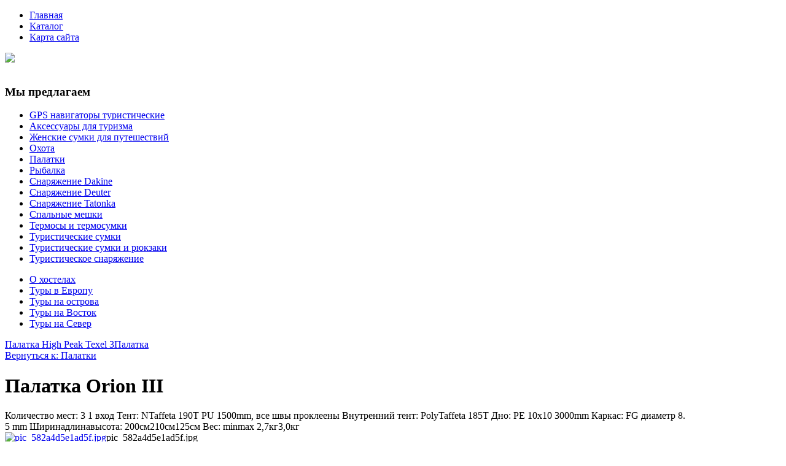

--- FILE ---
content_type: text/html; charset=utf-8
request_url: http://mgus.ru/katalog/palatki/palatka-orion-iii-14581.html
body_size: 10516
content:
<!DOCTYPE html PUBLIC "-//W3C//DTD XHTML 1.0 Transitional//EN" "http://www.w3.org/TR/xhtml1/DTD/xhtml1-transitional.dtd">
<html xmlns="http://www.w3.org/1999/xhtml" xml:lang="ru-ru" lang="ru-ru" >
<head>
	<base href="http://mgus.ru/katalog/palatki/palatka-orion-iii-14581.html" />
	<meta http-equiv="content-type" content="text/html; charset=utf-8" />
	<meta name="keywords" content="туризм, снаряжение, сумки, рюкзаки, палатки, походы, рыбалка, термосы, сумки" />
	<meta name="title" content="Палатка Orion III" />
	<meta name="viewport" content="width=device-width, initial-scale=1.0" />
	<meta name="description" content="Палатка Orion III Палатки Количество мест: 3 1 вход Тент: NTaffeta 190T PU 1500mm, все швы проклеены Внутренний тент: PolyTaffeta 185T Дно: PE 10x10 3000mm Каркас: FG диаметр 8.5 mm Ширинадлинавысота: 200см210см125см Вес: minmax 2,7кг3,0кг" />
	<title>Палатки : Палатка Orion III | Магазин универсального снаряжения</title>
	<link href="http://mgus.ru/katalog/palatki/palatka-orion-iii-14581.html" rel="canonical" />
	<link href="/templates/mgus/favicon.ico" rel="shortcut icon" type="image/vnd.microsoft.icon" />
	<link href="/components/com_virtuemart/assets/css/vm-ltr-common.css?vmver=9293" rel="stylesheet" type="text/css" />
	<link href="/components/com_virtuemart/assets/css/vm-ltr-site.css?vmver=9293" rel="stylesheet" type="text/css" />
	<link href="/components/com_virtuemart/assets/css/vm-ltr-reviews.css?vmver=9293" rel="stylesheet" type="text/css" />
	<link href="/components/com_virtuemart/assets/css/chosen.css?vmver=9293" rel="stylesheet" type="text/css" />
	<link href="/components/com_virtuemart/assets/css/jquery.fancybox-1.3.4.css?vmver=9293" rel="stylesheet" type="text/css" />
	<link href="http://mgus.ru/templates/system/css/system.css" rel="stylesheet" type="text/css" />
	<link href="http://mgus.ru/templates/mgus/css/template.css" rel="stylesheet" type="text/css" />
	<link href="/media/system/css/modal.css" rel="stylesheet" type="text/css" />
	<link href="http://mgus.ru/modules/mod_bt_contentslider/tmpl/css/btcontentslider.css" rel="stylesheet" type="text/css" />
	<link href="/modules/mod_sj_flat_menu/assets/css/styles-responsive.css" rel="stylesheet" type="text/css" />
	<link href="/modules/mod_sj_flat_menu/assets/css/styles.css" rel="stylesheet" type="text/css" />
	<style type="text/css">
#smoothtop{
	height:45px;
	width:45px;
	background:url(/plugins/system/smoothtop/images/up-arrow.gif) center top no-repeat;
	
}

#smoothtop:hover{background-position: center bottom;}
		@media screen and (max-width: 480px){.bt-cs .bt-row{width:100%!important;}}
		@media screen and (max-width: 480px){.bt-cs .bt-row{width:100%!important;}}
		@media screen and (max-width: 480px){.bt-cs .bt-row{width:100%!important;}}
	</style>
	<script src="/media/jui/js/jquery.min.js" type="text/javascript"></script>
	<script src="/media/jui/js/jquery-noconflict.js" type="text/javascript"></script>
	<script src="/media/jui/js/jquery-migrate.min.js" type="text/javascript"></script>
	<script src="/components/com_virtuemart/assets/js/jquery-ui.min.js?vmver=1.9.2" type="text/javascript"></script>
	<script src="/components/com_virtuemart/assets/js/jquery.ui.autocomplete.html.js" type="text/javascript"></script>
	<script src="/components/com_virtuemart/assets/js/jquery.noconflict.js" type="text/javascript" async="async"></script>
	<script src="/components/com_virtuemart/assets/js/vmsite.js?vmver=9293" type="text/javascript"></script>
	<script src="/components/com_virtuemart/assets/js/chosen.jquery.min.js?vmver=9293" type="text/javascript"></script>
	<script src="/components/com_virtuemart/assets/js/vmprices.js?vmver=9293" type="text/javascript"></script>
	<script src="/components/com_virtuemart/assets/js/dynupdate.js?vmver=9293" type="text/javascript"></script>
	<script src="/components/com_virtuemart/assets/js/fancybox/jquery.fancybox-1.3.4.pack.js?vmver=9293" type="text/javascript" defer="defer"></script>
	<script src="/media/system/js/core.js" type="text/javascript"></script>
	<script src="/templates/mgus/js/bootstrap.js" type="text/javascript"></script>
	<script src="/templates/mgus/js/respond.min.js" type="text/javascript"></script>
	<script src="/media/system/js/modal.js" type="text/javascript"></script>
	<script src="http://mgus.ru/modules/mod_bt_contentslider/tmpl/js/slides.js" type="text/javascript"></script>
	<script src="http://mgus.ru/modules/mod_bt_contentslider/tmpl/js/default.js" type="text/javascript"></script>
	<script src="http://mgus.ru/modules/mod_bt_contentslider/tmpl/js/jquery.easing.1.3.js" type="text/javascript"></script>
	<script type="text/javascript">
if (typeof Virtuemart === "undefined")
	Virtuemart = {};Virtuemart.vmSiteurl = vmSiteurl = 'http://mgus.ru/' ;
Virtuemart.vmLang = vmLang = "&lang=ru";
Virtuemart.vmLangTag = vmLangTag = "ru";
Itemid = '&Itemid=131';
Virtuemart.addtocart_popup = "1" ; 
usefancy = true;// Fade our <div> tag to 0 or 'num'
function fade_me(num){
	var smoothtop=document.id('smoothtop');
	if(smoothtop){smoothtop.fade(window.getScrollTop()<250?0:num);}
}
window.addEvent('domready',function(){
	// Create Fx.Scroll object
	var scroll=new Fx.Scroll(window,{
		'duration':	500,
		'transition':	Fx.Transitions.Expo.easeInOut,
		'wait':		false
	});
	// Create an <div> tag for SmoothTop
	var smoothtop=new Element('div',{
		'id':		'smoothtop',
		'class':	'smoothtop',
		'style':	'position:fixed; display:block; visibility:visible; zoom:1; opacity:0; cursor:pointer; right:5px; bottom:5px;',
		'title':	'',
		'html':		'',
		'events':{
			// No transparent when hover
			mouseover: function(){fade_me(1);},
			// Transparent when no hover
			mouseout: function(){fade_me(0.7);},
			// Scroll Up on click
			click: function(){scroll.toTop();}
		}
	// Inject our <div> tag into the document body
	}).inject(document.body);
	// Gottta do this for stupid IE
	document.id('smoothtop').setStyle('opacity','0');
});
// Show/Hide our <div> tag
window.addEvent('scroll',function(){fade_me(0.7);});
		jQuery(function($) {
			SqueezeBox.initialize({});
			SqueezeBox.assign($('a.modal').get(), {
				parse: 'rel'
			});
		});

		window.jModalClose = function () {
			SqueezeBox.close();
		};
		
		// Add extra modal close functionality for tinyMCE-based editors
		document.onreadystatechange = function () {
			if (document.readyState == 'interactive' && typeof tinyMCE != 'undefined' && tinyMCE)
			{
				if (typeof window.jModalClose_no_tinyMCE === 'undefined')
				{	
					window.jModalClose_no_tinyMCE = typeof(jModalClose) == 'function'  ?  jModalClose  :  false;
					
					jModalClose = function () {
						if (window.jModalClose_no_tinyMCE) window.jModalClose_no_tinyMCE.apply(this, arguments);
						tinyMCE.activeEditor.windowManager.close();
					};
				}
		
				if (typeof window.SqueezeBoxClose_no_tinyMCE === 'undefined')
				{
					if (typeof(SqueezeBox) == 'undefined')  SqueezeBox = {};
					window.SqueezeBoxClose_no_tinyMCE = typeof(SqueezeBox.close) == 'function'  ?  SqueezeBox.close  :  false;
		
					SqueezeBox.close = function () {
						if (window.SqueezeBoxClose_no_tinyMCE)  window.SqueezeBoxClose_no_tinyMCE.apply(this, arguments);
						tinyMCE.activeEditor.windowManager.close();
					};
				}
			}
		};
		
	</script>

</head>

<body class="fontfamily1">
<div id="top-outer" class="clr">
<div id="top-float">
<div id="top-inner">
<div id="topmenu">

    <div class="pretext"></div>

			<!--[if lt IE 9]><ul class="sj-flat-menu flyout-menu horizontal lt-ie9 " id="sj_flat_menu_7038107001768799924"><![endif]-->
			<!--[if IE 9]><ul class="sj-flat-menu flyout-menu horizontal" id="sj_flat_menu_7038107001768799924"><![endif]-->
			<!--[if gt IE 9]><!--><ul class="sj-flat-menu flyout-menu horizontal" id="sj_flat_menu_7038107001768799924"><!--<![endif]-->
            <li ><div class='fm-item '><div class='fm-button' ></div><div class='fm-link' ><a  href='/'>Главная</a></div></div></li><li  class=" fm-active "  ><div class='fm-item '><div class='fm-button' ></div><div class='fm-link' ><a  href='/katalog.html'>Каталог</a></div></div></li><li ><div class='fm-item '><div class='fm-button' ></div><div class='fm-link' ><a  href='/map.html'>Карта сайта</a></div></div>    </li>
</ul>
	
    <div class="posttext">                       </div>                                                                       
                                                                                    <script type="text/javascript">
//<![CDATA[
jQuery(document).ready(function($){
	;(function(element){
		$element = $(element);
		$('li:first-child',$element).addClass("fm-first");
		$('li:last-child',$element).addClass("fm-last");
		$('.fm-container',$element).each(function(){
			$('ul > li',$(this)).eq(0).addClass("fm-first");
			$('ul > li:last-child',$(this)).addClass("fm-last");
		});
		if($('li.fm-active ',$element).length > 0){
			$('li.fm-active ',$element).parents($('li',$element)).addClass('fm-active');
		}
		
				$element.find(".fm-item").click(function(){
			var li = $(this).parent();
			if(!li.hasClass("fm-opened")){
				var fl_openedLi = li.parent().children(".fm-opened");
				var ul = li.children(".fm-container");
				if(ul.length > 0) {
										fl_openedLi.children(".fm-container").hide(300);
										fl_openedLi.removeClass("fm-opened");
					fl_openedLi.children(".fm-item").children(".fm-button").children("img").attr("src", "http://mgus.ru/modules/mod_sj_flat_menu/assets/images/icon_active.png");
					li.addClass("fm-opened");
					li.children(".fm-item").children(".fm-button").children("img").attr("src", "http://mgus.ru/modules/mod_sj_flat_menu/assets/images/icon_normal.png");
										ul.show(300);
									}
			}else{
								li.children(".fm-container").hide(300);
								li.removeClass("fm-opened");
				li.children(".fm-item").children(".fm-button").children("img").attr("src", "http://mgus.ru/modules/mod_sj_flat_menu/assets/images/icon_active.png");
			}
			//return false;
		});
		// $("body").click(function(){
			// $(".fm-opened").removeClass("fm-opened");
			// $(".fm-container").hide(300); 
			// $('.fm-item',$element).parent().children(".fm-item").children(".fm-button").children("img").attr("src", "http://mgus.ru/modules/mod_sj_flat_menu/assets/images/icon_active.png");
		// });	
			
	
	})('#sj_flat_menu_7038107001768799924');
});
//]]>
</script>

</div>
</div>
</div>
</div>
<div id="header-outer" class="clr">
<div id="header-inner">
<div id="logo">
<a href="/"><img class="logo" src="/templates/mgus/images/logo.png" /></a>
</div>
</div>
</div>
<div id="banner-outer" class="clr">
<div id="banner-float">
<div id="banner-inner">
<div id="btcontentslider103" style="display:none;width:auto" class="bt-cs">
			<div class="slides_container" style="width:auto;">

			<div class="slide" style="width:auto">
					<div class="bt-row bt-row-first"  style="width:20%" >
				<div class="bt-inner">
								
															<div class="bt-center">
					<a target="_parent"
						class="bt-image-link"
						title="Вроцлавский зоопарк" href="/tury-v-evropu/13-vrotslavskij-zoopark.html">
						<img class="hovereffect" src="http://mgus.ru/cache/mod_bt_contentslider/5b4f446e3bf4f3008325bfc12c8955e2-2.jpg" alt="Вроцлавский зоопарк"  style="width:200px;" title="Вроцлавский зоопарк" />
					</a>
					</div>
										
										<div class="bt-introtext">
					Вроцлавский зоопарк – один из самых больших зоопарков в Европе. В Польше по своему возрасту и площад...					</div>
					
					
				</div>
				<!--end bt-inner -->
			</div>
			<!--end bt-row -->
									<div class="bt-row "  style="width:20%" >
				<div class="bt-inner">
								
															<div class="bt-center">
					<a target="_parent"
						class="bt-image-link"
						title="Страны Латинской Америки" href="/tury-na-ostrova/16-strany-latinskoj-ameriki.html">
						<img class="hovereffect" src="http://mgus.ru/cache/mod_bt_contentslider/b58d019bfc6206cc7695973030529156-5.jpg" alt="Страны Латинской Америки"  style="width:200px;" title="Страны Латинской Америки" />
					</a>
					</div>
										
										<div class="bt-introtext">
					Для большинства туристов России, а также европейских и других граждан, страны Латинской Америки явля...					</div>
					
					
				</div>
				<!--end bt-inner -->
			</div>
			<!--end bt-row -->
									<div class="bt-row "  style="width:20%" >
				<div class="bt-inner">
								
															<div class="bt-center">
					<a target="_parent"
						class="bt-image-link"
						title="Достопримечательности Шотландии" href="/tury-v-evropu/15-dostoprimechatelnosti-shotlandii.html">
						<img class="hovereffect" src="http://mgus.ru/cache/mod_bt_contentslider/afd31314d13d6fc950cb671454aee7d2-4.jpg" alt="Достопримечательности Шотландии"  style="width:200px;" title="Достопримечательности Шотландии" />
					</a>
					</div>
										
										<div class="bt-introtext">
					Знаковой достопримечательностью Шотландии, ассоциирующейся с величием древних королевств и отважност...					</div>
					
					
				</div>
				<!--end bt-inner -->
			</div>
			<!--end bt-row -->
									<div class="bt-row "  style="width:20%" >
				<div class="bt-inner">
								
															<div class="bt-center">
					<a target="_parent"
						class="bt-image-link"
						title="Дальний Восток" href="/tury-na-sever/18-dalnij-vostok.html">
						<img class="hovereffect" src="http://mgus.ru/cache/mod_bt_contentslider/d918493db67420ad7f1d091a2853ec71-7.jpg" alt="Дальний Восток"  style="width:200px;" title="Дальний Восток" />
					</a>
					</div>
										
										<div class="bt-introtext">
					Приморье находится на самом юге Дальнего Востока, входит в состав ДФО РФ и граничит с таким российск...					</div>
					
					
				</div>
				<!--end bt-inner -->
			</div>
			<!--end bt-row -->
									<div class="bt-row bt-row-last"  style="width:20%" >
				<div class="bt-inner">
								
															<div class="bt-center">
					<a target="_parent"
						class="bt-image-link"
						title="Остров Бали" href="/tury-na-ostrova/20-ostrov-bali.html">
						<img class="hovereffect" src="http://mgus.ru/cache/mod_bt_contentslider/1aa84ab979f133db05624ad6fdfb7ada-9.jpg" alt="Остров Бали"  style="width:200px;" title="Остров Бали" />
					</a>
					</div>
										
										<div class="bt-introtext">
					Остров Бали – это небольшая территория, которая таит в себе волшебство и притягивает своим безумно к...					</div>
					
					
				</div>
				<!--end bt-inner -->
			</div>
			<!--end bt-row -->
									<div style="clear: both;"></div>

		</div>
		<!--end bt-main-item page	-->
			</div>
</div>
<!--end bt-container -->
<div style="clear: both;"></div>

<script type="text/javascript">	
	if(typeof(btcModuleIds)=='undefined'){var btcModuleIds = new Array();var btcModuleOpts = new Array();}
	btcModuleIds.push(103);
	btcModuleOpts.push({
			slideEasing : 'easeInQuad',
			fadeEasing : 'easeInQuad',
			effect: 'slide,slide',
			preloadImage: 'http://mgus.ru//modules/mod_bt_contentslider/tmpl/images/loading.gif',
			generatePagination: false,
			play: 5000,						
			hoverPause: true,	
			slideSpeed : 500,
			autoHeight:true,
			fadeSpeed : 500,
			equalHeight:true,
			width: 'auto',
			height: 'auto',
			pause: 100,
			preload: true,
			paginationClass: 'bt_handles_num',
			generateNextPrev:false,
			prependPagination:true,
			touchScreen:0	});
</script>


</div>
</div>
</div>
<div id="spacer" class="clr">&nbsp;</div>
<div id="body-outer" class="clr">
<div id="body-float">

<div id="body-inner">
	<script type="text/javascript">
<!--
var _acic={dataProvider:10};(function(){var e=document.createElement("script");e.type="text/javascript";e.async=true;e.src="https://www.acint.net/aci.js";var t=document.getElementsByTagName("script")[0];t.parentNode.insertBefore(e,t)})()
//-->
</script><!--2860816750300--><div id='K1lK_2860816750300'></div>
<div id="left-left-right">
  
		<div class="moduletable">
							<h3>Мы предлагаем</h3>
						
<ul class="menu" >

<li >
	<div>
		<a href="/katalog/gps-navigatory-turisticheskie.html" >GPS навигаторы туристические</a>	</div>
</li>

<li >
	<div>
		<a href="/katalog/aksessuary-dlya-turizma.html" >Аксессуары для туризма</a>	</div>
</li>

<li >
	<div>
		<a href="/katalog/jenskie-sumki-dlya-puteshestviie.html" >Женские сумки для путешествий</a>	</div>
</li>

<li >
	<div>
		<a href="/katalog/ohota.html" >Охота</a>	</div>
</li>

<li class="active">
	<div>
		<a href="/katalog/palatki.html" >Палатки</a>	</div>
</li>

<li >
	<div>
		<a href="/katalog/rybalka.html" >Рыбалка</a>	</div>
</li>

<li >
	<div>
		<a href="/katalog/snaryajenie-dakine.html" >Снаряжение Dakine</a>	</div>
</li>

<li >
	<div>
		<a href="/katalog/snaryajenie-deuter.html" >Снаряжение Deuter</a>	</div>
</li>

<li >
	<div>
		<a href="/katalog/snaryajenie-tatonka.html" >Снаряжение Tatonka</a>	</div>
</li>

<li >
	<div>
		<a href="/katalog/spalnye-meshki.html" >Спальные мешки</a>	</div>
</li>

<li >
	<div>
		<a href="/katalog/termosy-i-termosumki.html" >Термосы и термосумки</a>	</div>
</li>

<li >
	<div>
		<a href="/katalog/turisticheskie-sumki.html" >Туристические сумки</a>	</div>
</li>

<li >
	<div>
		<a href="/katalog/turisticheskie-sumki-i-ryukzaki.html" >Туристические сумки и рюкзаки</a>	</div>
</li>

<li >
	<div>
		<a href="/katalog/turisticheskoe-snaryazhenie.html" >Туристическое снаряжение</a>	</div>
</li>
</ul>
		</div>
			<div class="moduletable">
						
    <div class="pretext"></div>

			<!--[if lt IE 9]><ul class="sj-flat-menu flyout-menu vertical lt-ie9 " id="sj_flat_menu_19358796551768799924"><![endif]-->
			<!--[if IE 9]><ul class="sj-flat-menu flyout-menu vertical" id="sj_flat_menu_19358796551768799924"><![endif]-->
			<!--[if gt IE 9]><!--><ul class="sj-flat-menu flyout-menu vertical" id="sj_flat_menu_19358796551768799924"><!--<![endif]-->
            <li ><div class='fm-item '><div class='fm-button' ></div><div class='fm-link' ><a  href='/o-khostelakh.html'>О хостелах</a></div></div></li><li ><div class='fm-item '><div class='fm-button' ></div><div class='fm-link' ><a  href='/tury-v-evropu.html'>Туры в Европу</a></div></div></li><li ><div class='fm-item '><div class='fm-button' ></div><div class='fm-link' ><a  href='/tury-na-ostrova.html'>Туры на острова</a></div></div></li><li ><div class='fm-item '><div class='fm-button' ></div><div class='fm-link' ><a  href='/tury-na-vostok.html'>Туры на Восток</a></div></div></li><li ><div class='fm-item '><div class='fm-button' ></div><div class='fm-link' ><a  href='/tury-na-sever.html'>Туры на Север</a></div></div>    </li>
</ul>
	
    <div class="posttext">                       </div>                                                                       
                                                                                    <script type="text/javascript">
//<![CDATA[
jQuery(document).ready(function($){
	;(function(element){
		$element = $(element);
		$('li:first-child',$element).addClass("fm-first");
		$('li:last-child',$element).addClass("fm-last");
		$('.fm-container',$element).each(function(){
			$('ul > li',$(this)).eq(0).addClass("fm-first");
			$('ul > li:last-child',$(this)).addClass("fm-last");
		});
		if($('li.fm-active ',$element).length > 0){
			$('li.fm-active ',$element).parents($('li',$element)).addClass('fm-active');
		}
		
				$element.find(".fm-item").click(function(){
			var li = $(this).parent();
			if(!li.hasClass("fm-opened")){
				var fl_openedLi = li.parent().children(".fm-opened");
				var ul = li.children(".fm-container");
				if(ul.length > 0) {
										fl_openedLi.children(".fm-container").hide(300);
										fl_openedLi.removeClass("fm-opened");
					fl_openedLi.children(".fm-item").children(".fm-button").children("img").attr("src", "http://mgus.ru/modules/mod_sj_flat_menu/assets/images/icon_active.png");
					li.addClass("fm-opened");
					li.children(".fm-item").children(".fm-button").children("img").attr("src", "http://mgus.ru/modules/mod_sj_flat_menu/assets/images/icon_normal.png");
										ul.show(300);
									}
			}else{
								li.children(".fm-container").hide(300);
								li.removeClass("fm-opened");
				li.children(".fm-item").children(".fm-button").children("img").attr("src", "http://mgus.ru/modules/mod_sj_flat_menu/assets/images/icon_active.png");
			}
			//return false;
		});
		// $("body").click(function(){
			// $(".fm-opened").removeClass("fm-opened");
			// $(".fm-container").hide(300); 
			// $('.fm-item',$element).parent().children(".fm-item").children(".fm-button").children("img").attr("src", "http://mgus.ru/modules/mod_sj_flat_menu/assets/images/icon_active.png");
		// });	
			
	
	})('#sj_flat_menu_19358796551768799924');
});
//]]>
</script>
		</div>
	
</div>
<div id="body-left-right">
<div id="user-left-right" class="clr">
<div class="user99">
<div class="user full">
		<div class="moduletable">
						<div id="btcontentslider121" style="display:none;width:auto" class="bt-cs">
			<div class="slides_container" style="width:auto;">

			<div class="slide" style="width:auto">
					<div class="bt-row bt-row-first"  style="width:100%" >
				<div class="bt-inner">
									<a target="_parent" class="bt-image-link" title="Дендрарий в Сочи" href="/tury-na-vostok/19-dendrarij-v-sochi.html">
					  <img class="hovereffect"  src="http://mgus.ru/cache/mod_bt_contentslider/6bbcaa99813f57d4b964cb380db59f7d-8.jpg" alt="Дендрарий в Сочи"  style="width:90px; float:left;margin-right:5px" title="Дендрарий в Сочи" />
					</a> 
								
															
										<div class="bt-introtext">
					В Сочи есть много прекрасных достопримечательностей, каждая из них по-своему интересна. В этом городе непременно стоит посетить зелёный огромный парк, который называется Дендрарий. Добраться до него м...					</div>
					
					
				</div>
				<!--end bt-inner -->
			</div>
			<!--end bt-row -->
			<div class="bt-row-separate"></div>						<div class="bt-row "  style="width:100%" >
				<div class="bt-inner">
									<a target="_parent" class="bt-image-link" title="Вроцлавский зоопарк" href="/tury-v-evropu/13-vrotslavskij-zoopark.html">
					  <img class="hovereffect"  src="http://mgus.ru/cache/mod_bt_contentslider/392d18c22aaaf84b65a9fd7722becb79-2.jpg" alt="Вроцлавский зоопарк"  style="width:90px; float:left;margin-right:5px" title="Вроцлавский зоопарк" />
					</a> 
								
															
										<div class="bt-introtext">
					Вроцлавский зоопарк – один из самых больших зоопарков в Европе. В Польше по своему возрасту и площади он занимает прочное первое место. Называется он еще Вроцлавским зоологическим садом. Это излюбленн...					</div>
					
					
				</div>
				<!--end bt-inner -->
			</div>
			<!--end bt-row -->
			<div class="bt-row-separate"></div>						<div class="bt-row bt-row-last"  style="width:100%" >
				<div class="bt-inner">
									<a target="_parent" class="bt-image-link" title="Отдых в Австрии " href="/tury-v-evropu/21-otdykh-v-avstrii.html">
					  <img class="hovereffect"  src="http://mgus.ru/cache/mod_bt_contentslider/f7ca595f1c9076d707efc5ec8d409973-10.jpg" alt="Отдых в Австрии "  style="width:90px; float:left;margin-right:5px" title="Отдых в Австрии " />
					</a> 
								
															
										<div class="bt-introtext">
					Планируя отпуск, каждый человек мечтает об отдыхе на горячем песке и купание в теплом море.
Но не стоит забывать можно и прекрасно отдохнуть в зимнее время года. Существует очень много мест, которые ...					</div>
					
					
				</div>
				<!--end bt-inner -->
			</div>
			<!--end bt-row -->
									<div style="clear: both;"></div>

		</div>
		<!--end bt-main-item page	-->
			</div>
</div>
<!--end bt-container -->
<div style="clear: both;"></div>

<script type="text/javascript">	
	if(typeof(btcModuleIds)=='undefined'){var btcModuleIds = new Array();var btcModuleOpts = new Array();}
	btcModuleIds.push(121);
	btcModuleOpts.push({
			slideEasing : 'easeInQuad',
			fadeEasing : 'easeInQuad',
			effect: 'slide,slide',
			preloadImage: 'http://mgus.ru//modules/mod_bt_contentslider/tmpl/images/loading.gif',
			generatePagination: false,
			play: 5000,						
			hoverPause: true,	
			slideSpeed : 500,
			autoHeight:true,
			fadeSpeed : 500,
			equalHeight:false,
			width: 'auto',
			height: 'auto',
			pause: 100,
			preload: true,
			paginationClass: 'bt_handles_num',
			generateNextPrev:false,
			prependPagination:true,
			touchScreen:0	});
</script>

		</div>
	
</div>
</div>
</div>
<div class="clr">
<div id="layer-left-right">
<div id="mainbody" class="clr">
<div id="system-message-container">
	</div>

	

<div class="product-container productdetails-view productdetails" >

            <div class="product-neighbours">
	    <a href="/katalog/palatki/palatka-high-peak-texel-3-15421.html" rel="prev" class="previous-page" data-dynamic-update="1">Палатка High Peak Texel 3</a><a href="/katalog/palatki/palatka-10581.html" rel="next" class="next-page" data-dynamic-update="1">Палатка</a>    	<div class="clear"></div>
        </div>
    
		<div class="back-to-category">
    	<a href="/katalog/palatki.html" class="product-details" title="Палатки">Вернуться к: Палатки</a>
	</div>

        <h1 itemprop="name">Палатка Orion III</h1>
    
    
    
    
            <div class="product-short-description">
	    Количество мест: 3 1 вход Тент: NTaffeta 190T PU 1500mm, все швы проклеены Внутренний тент: PolyTaffeta 185T Дно: PE 10x10 3000mm Каркас: FG диаметр 8.<br />5 mm Ширинадлинавысота: 200см210см125см Вес: minmax 2,7кг3,0кг        </div>
	
    <div class="vm-product-container">
	<div class="vm-product-media-container">
	<div class="main-image">
		<a title="pic_582a4d5e1ad5f.jpg" rel='vm-additional-images' href="http://mgus.ru/images/stories/virtuemart/product/pic_582a4d5e1ad5f.jpg"><img src="/images/stories/virtuemart/product/pic_582a4d5e1ad5f.jpg" alt="pic_582a4d5e1ad5f.jpg"  /></a><span class="vm-img-desc">pic_582a4d5e1ad5f.jpg</span>		<div class="clear"></div>
	</div>
		</div>

	<div class="vm-product-details-container">
	    <div class="spacer-buy-area">

		
		<div class="product-price" id="productPrice1458">
	<span class="price-crossed" ></span></div>

 <div class="clear"></div>	<div class="addtocart-area">
		<form method="post" class="product js-recalculate" action="/katalog.html">
			<div class="vm-customfields-wrap">
							</div>			
							<input type="hidden" name="option" value="com_virtuemart"/>
			<input type="hidden" name="view" value="cart"/>
			<input type="hidden" name="virtuemart_product_id[]" value="1458"/>
			<input type="hidden" name="pname" value="Палатка Orion III"/>
			<input type="hidden" name="pid" value="1458"/>
			<input type="hidden" name="Itemid" value="131"/>		</form>

	</div>


		
	    </div>
	</div>
	<div class="clear"></div>


    </div>

	        <div class="product-description" >
	    	<span class="title">Описание</span>
	<div class="description">         Количество мест: 3 1 вход Тент: NTaffeta 190T PU 1500mm, все швы проклеены Внутренний тент: PolyTaffeta 185T Дно: PE 10x10 3000mm Каркас: FG диаметр 8.<br />5 mm Ширинадлинавысота: 200см210см125см Вес: minmax 2,7кг3,0кг    </div>        </div>
	
    
<script id="updateChosen_js" type="text/javascript">//<![CDATA[ 
if (typeof Virtuemart === "undefined")
	var Virtuemart = {};
	Virtuemart.updateChosenDropdownLayout = function() {
		var vm2string = {editImage: 'edit image',select_all_text: 'Выбрать все',select_some_options_text: 'Доступен для всех'};
		jQuery("select.vm-chzn-select").each( function () {
			var swidth = jQuery(this).css("width")+10;
			jQuery(this).chosen({enable_select_all: true,select_all_text : vm2string.select_all_text,select_some_options_text:vm2string.select_some_options_text,disable_search_threshold: 5, width: swidth});
		});
	}
	jQuery(document).ready( function() {
		Virtuemart.updateChosenDropdownLayout($);
	}); //]]>
</script><script id="vm.countryState_js" type="text/javascript">//<![CDATA[ 
jQuery(document).ready( function($) {
			$("#virtuemart_country_id_field").vm2front("list",{dest : "#virtuemart_state_id_field",ids : "",prefiks : ""});
		}); //]]>
</script><script id="vm.countryStateshipto__js" type="text/javascript">//<![CDATA[ 
jQuery(document).ready( function($) {
			$("#shipto_virtuemart_country_id_field").vm2front("list",{dest : "#shipto_virtuemart_state_id_field",ids : "",prefiks : "shipto_"});
		}); //]]>
</script><script id="updDynamicListeners_js" type="text/javascript">//<![CDATA[ 
jQuery(document).ready(function() { // GALT: Start listening for dynamic content update.
	// If template is aware of dynamic update and provided a variable let's
	// set-up the event listeners.
	//if (Virtuemart.container)
		Virtuemart.updateDynamicUpdateListeners();

}); //]]>
</script><script id="ready.vmprices_js" type="text/javascript">//<![CDATA[ 
jQuery(document).ready(function($) {

		Virtuemart.product($("form.product"));
}); //]]>
</script><script id="popups_js" type="text/javascript">//<![CDATA[ 
jQuery(document).ready(function($) {
		
		$('a.ask-a-question, a.printModal, a.recommened-to-friend, a.manuModal').click(function(event){
		  event.preventDefault();
		  $.fancybox({
			href: $(this).attr('href'),
			type: 'iframe',
			height: 550
			});
		  });
		
	}); //]]>
</script><script id="imagepopup_js" type="text/javascript">//<![CDATA[ 
jQuery(document).ready(function() {
	Virtuemart.updateImageEventListeners()
});
Virtuemart.updateImageEventListeners = function() {
	jQuery("a[rel=vm-additional-images]").fancybox({
		"titlePosition" 	: "inside",
		"transitionIn"	:	"elastic",
		"transitionOut"	:	"elastic"
	});
	jQuery(".additional-images a.product-image.image-0").removeAttr("rel");
	jQuery(".additional-images img.product-image").click(function() {
		jQuery(".additional-images a.product-image").attr("rel","vm-additional-images" );
		jQuery(this).parent().children("a.product-image").removeAttr("rel");
		var src = jQuery(this).parent().children("a.product-image").attr("href");
		jQuery(".main-image img").attr("src",src);
		jQuery(".main-image img").attr("alt",this.alt );
		jQuery(".main-image a").attr("href",src );
		jQuery(".main-image a").attr("title",this.alt );
		jQuery(".main-image .vm-img-desc").html(this.alt);
		}); 
	} //]]>
</script><script id="ajaxContent_js" type="text/javascript">//<![CDATA[ 
Virtuemart.container = jQuery('.productdetails-view');
Virtuemart.containerSelector = '.productdetails-view';
//Virtuemart.recalculate = true;	//Activate this line to recalculate your product after ajax //]]>
</script><script id="vmPreloader_js" type="text/javascript">//<![CDATA[ 
jQuery(document).ready(function($) {
	Virtuemart.stopVmLoading();
	var msg = '';
	$('a[data-dynamic-update="1"]').off('click', Virtuemart.startVmLoading).on('click', {msg:msg}, Virtuemart.startVmLoading);
	$('[data-dynamic-update="1"]').off('change', Virtuemart.startVmLoading).on('change', {msg:msg}, Virtuemart.startVmLoading);
}); //]]>
</script>
<script type="application/ld+json">
{
  "@context": "http://schema.org/",
  "@type": "Product",
  "name": "Палатка Orion III",
    "image": "http://mgus.ru/images/stories/virtuemart/product/pic_582a4d5e1ad5f.jpg",
      "description": "Количество мест: 3 1 вход Тент: NTaffeta 190T PU 1500mm, все швы проклеены Внутренний тент: PolyTaffeta 185T Дно: PE 10x10 3000mm Каркас: FG диаметр 8.5 mm Ширинадлинавысота: 200см210см125см Вес: minmax 2,7кг3,0кг",
      "offers":{
    "@type": "Offer",
    "priceCurrency": "0",
    "price": "6390"
  }
}
</script></div>




</div>
</div>
</div>
</div>
<div id="right-left-right">
		<div class="moduletable">
							<h3>Направления</h3>
						<ul class="mostread">
	<li itemscope itemtype="https://schema.org/Article">
		<a href="/" itemprop="url">
			<span itemprop="name">
				Магазин универсального снаряжения.			</span>
		</a>
	</li>
</ul>
		</div>
			<div class="moduletable">
							<h3>Новые туры</h3>
						<ul class="latestnews">
	<li itemscope itemtype="https://schema.org/Article">
		<a href="/tury-na-ostrova/16-strany-latinskoj-ameriki.html" itemprop="url">
			<span itemprop="name">
				Страны Латинской Америки			</span>
		</a>
	</li>
	<li itemscope itemtype="https://schema.org/Article">
		<a href="/tury-na-sever/18-dalnij-vostok.html" itemprop="url">
			<span itemprop="name">
				Дальний Восток			</span>
		</a>
	</li>
	<li itemscope itemtype="https://schema.org/Article">
		<a href="/tury-na-ostrova/14-puteshestviya-po-indii.html" itemprop="url">
			<span itemprop="name">
				Путешествия по Индии			</span>
		</a>
	</li>
	<li itemscope itemtype="https://schema.org/Article">
		<a href="/o-khostelakh/12-sovremennye-khostely.html" itemprop="url">
			<span itemprop="name">
				Современные хостелы			</span>
		</a>
	</li>
	<li itemscope itemtype="https://schema.org/Article">
		<a href="/tury-v-evropu/15-dostoprimechatelnosti-shotlandii.html" itemprop="url">
			<span itemprop="name">
				Достопримечательности Шотландии			</span>
		</a>
	</li>
	<li itemscope itemtype="https://schema.org/Article">
		<a href="/tury-na-vostok/17-dostoprimechatelnosti-yaponii.html" itemprop="url">
			<span itemprop="name">
				Достопримечательности Японии			</span>
		</a>
	</li>
	<li itemscope itemtype="https://schema.org/Article">
		<a href="/tury-v-evropu/21-otdykh-v-avstrii.html" itemprop="url">
			<span itemprop="name">
				Отдых в Австрии 			</span>
		</a>
	</li>
	<li itemscope itemtype="https://schema.org/Article">
		<a href="/tury-na-ostrova/20-ostrov-bali.html" itemprop="url">
			<span itemprop="name">
				Остров Бали			</span>
		</a>
	</li>
	<li itemscope itemtype="https://schema.org/Article">
		<a href="/tury-na-vostok/19-dendrarij-v-sochi.html" itemprop="url">
			<span itemprop="name">
				Дендрарий в Сочи			</span>
		</a>
	</li>
	<li itemscope itemtype="https://schema.org/Article">
		<a href="/tury-v-evropu/13-vrotslavskij-zoopark.html" itemprop="url">
			<span itemprop="name">
				Вроцлавский зоопарк			</span>
		</a>
	</li>
</ul>
		</div>
	
</div>
</div>
</div>
</div>
<div id="footer-outer" class="clr">
<div id="footer-float">
<div id="footer-inner">
<div class="footer99">
<div class="footer full">
		<div class="moduletable">
						<div id="btcontentslider120" style="display:none;width:auto" class="bt-cs">
			<div class="slides_container" style="width:auto;">

			<div class="slide" style="width:auto">
					<div class="bt-row bt-row-first"  style="width:20%" >
				<div class="bt-inner">
								
															<div class="bt-center">
					<a target="_parent"
						class="bt-image-link"
						title="Достопримечательности Шотландии" href="/tury-v-evropu/15-dostoprimechatelnosti-shotlandii.html">
						<img class="hovereffect" src="http://mgus.ru/cache/mod_bt_contentslider/afd31314d13d6fc950cb671454aee7d2-4.jpg" alt="Достопримечательности Шотландии"  style="width:200px;" title="Достопримечательности Шотландии" />
					</a>
					</div>
										
										<div class="bt-introtext">
					Знаковой достопримечательностью Шотландии, ассоциирующейся с величием древних королевств и отважност...					</div>
					
					
				</div>
				<!--end bt-inner -->
			</div>
			<!--end bt-row -->
									<div class="bt-row "  style="width:20%" >
				<div class="bt-inner">
								
															<div class="bt-center">
					<a target="_parent"
						class="bt-image-link"
						title="Страны Латинской Америки" href="/tury-na-ostrova/16-strany-latinskoj-ameriki.html">
						<img class="hovereffect" src="http://mgus.ru/cache/mod_bt_contentslider/b58d019bfc6206cc7695973030529156-5.jpg" alt="Страны Латинской Америки"  style="width:200px;" title="Страны Латинской Америки" />
					</a>
					</div>
										
										<div class="bt-introtext">
					Для большинства туристов России, а также европейских и других граждан, страны Латинской Америки явля...					</div>
					
					
				</div>
				<!--end bt-inner -->
			</div>
			<!--end bt-row -->
									<div class="bt-row "  style="width:20%" >
				<div class="bt-inner">
								
															<div class="bt-center">
					<a target="_parent"
						class="bt-image-link"
						title="Остров Бали" href="/tury-na-ostrova/20-ostrov-bali.html">
						<img class="hovereffect" src="http://mgus.ru/cache/mod_bt_contentslider/1aa84ab979f133db05624ad6fdfb7ada-9.jpg" alt="Остров Бали"  style="width:200px;" title="Остров Бали" />
					</a>
					</div>
										
										<div class="bt-introtext">
					Остров Бали – это небольшая территория, которая таит в себе волшебство и притягивает своим безумно к...					</div>
					
					
				</div>
				<!--end bt-inner -->
			</div>
			<!--end bt-row -->
									<div class="bt-row "  style="width:20%" >
				<div class="bt-inner">
								
															<div class="bt-center">
					<a target="_parent"
						class="bt-image-link"
						title="Путешествия по Индии" href="/tury-na-ostrova/14-puteshestviya-po-indii.html">
						<img class="hovereffect" src="http://mgus.ru/cache/mod_bt_contentslider/079cceff0610be754eb6a80d80b3d7c5-3.jpg" alt="Путешествия по Индии"  style="width:200px;" title="Путешествия по Индии" />
					</a>
					</div>
										
										<div class="bt-introtext">
					Индия находится в Южной Азии на острове Индостан. Индия - одна из самых населенных стран мира. Заним...					</div>
					
					
				</div>
				<!--end bt-inner -->
			</div>
			<!--end bt-row -->
									<div class="bt-row bt-row-last"  style="width:20%" >
				<div class="bt-inner">
								
															<div class="bt-center">
					<a target="_parent"
						class="bt-image-link"
						title="Отдых в Австрии " href="/tury-v-evropu/21-otdykh-v-avstrii.html">
						<img class="hovereffect" src="http://mgus.ru/cache/mod_bt_contentslider/d134c32e5aaab2f44727838d021578cd-10.jpg" alt="Отдых в Австрии "  style="width:200px;" title="Отдых в Австрии " />
					</a>
					</div>
										
										<div class="bt-introtext">
					Планируя отпуск, каждый человек мечтает об отдыхе на горячем песке и купание в теплом море.
Но не с...					</div>
					
					
				</div>
				<!--end bt-inner -->
			</div>
			<!--end bt-row -->
									<div style="clear: both;"></div>

		</div>
		<!--end bt-main-item page	-->
			</div>
</div>
<!--end bt-container -->
<div style="clear: both;"></div>

<script type="text/javascript">	
	if(typeof(btcModuleIds)=='undefined'){var btcModuleIds = new Array();var btcModuleOpts = new Array();}
	btcModuleIds.push(120);
	btcModuleOpts.push({
			slideEasing : 'easeInQuad',
			fadeEasing : 'easeInQuad',
			effect: 'slide,slide',
			preloadImage: 'http://mgus.ru//modules/mod_bt_contentslider/tmpl/images/loading.gif',
			generatePagination: false,
			play: 5000,						
			hoverPause: true,	
			slideSpeed : 500,
			autoHeight:true,
			fadeSpeed : 500,
			equalHeight:true,
			width: 'auto',
			height: 'auto',
			pause: 100,
			preload: true,
			paginationClass: 'bt_handles_num',
			generateNextPrev:false,
			prependPagination:true,
			touchScreen:0	});
</script>

		</div>
	
</div>
</div>
</div>
</div>
</div>
<div id="copyright-outer" class="clr">
<div id="copyright-inner">
<div id="copyright">
	© 2016 Магазин универсального снаряжения<br>
	<noindex><!--LiveInternet counter--><script type="text/javascript"><!--
document.write("<a href='//www.liveinternet.ru/click' "+
"target=_blank><img src='//counter.yadro.ru/hit?t25.18;r"+
escape(document.referrer)+((typeof(screen)=="undefined")?"":
";s"+screen.width+"*"+screen.height+"*"+(screen.colorDepth?
screen.colorDepth:screen.pixelDepth))+";u"+escape(document.URL)+
";"+Math.random()+
"' alt='' title='LiveInternet: показано число посетителей за"+
" сегодня' "+
"border='0' width='88' height='15'><\/a>")
//--></script><!--/LiveInternet--></noindex></div>
</div>
</div></body>
</html>
